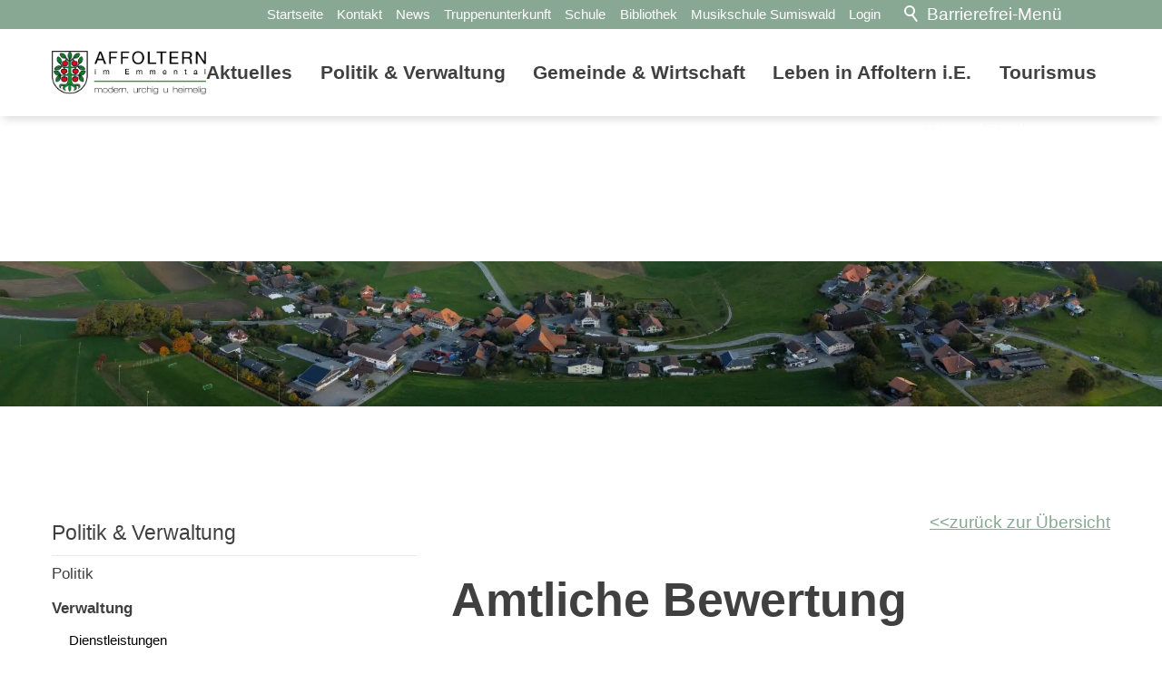

--- FILE ---
content_type: text/html; charset=utf-8
request_url: https://www.affolternimemmental.ch/de/wGlobal/content/dropdown/aktuelles.php?viewmode=embed&navid=865708865708
body_size: 1508
content:
<!DOCTYPE html>
<html lang="de">
  <head>
      </head>
  <body>
    <div id="blockContentFull">
      <div id="blockContentFullInner">
        <!--CONTENT:START-->
                                <section class="elementSection elementSection_var80 " id="megadropdown"><div class="sectionInner">                <div class="elementStandard elementContent elementContainerStandard elementContainerStandard_var0  elementContainerStandardColumns_var5050 elementContainerStandardColumns elementContainerStandardColumns2">        <div class="col col1">
                    <div>
            <div class="elementStandard elementContent elementSubmap elementSubmap_var0 ">
                            <div class="navigationSubmap navId-865708865708"><h3><a href="/de/aktuelles/" target="_self">Aktuelles</a></h3><ul class="firstLevel"><li class="default"><a href="https://www.affolternimemmental.ch/de/aktuelles/">News</a></li><li class="default"><a href="/de/aktuelles/?navid=708052708052&amp;categories[]=733013733013">Infoblatt "dr Öpfuboum"</a></li><li class="default"><a href="/de/veranstaltungen/">Veranstaltungen</a></li></ul></div>            </div>
          </div>
                  </div>
        <div class="col col2">
                    <div>
                        <div class="elementBox elementBox_var10  elementBoxPadding_var0 elementBoxHeight_var0" data-parallaxcontentminwidth="992" data-textopener="Mehr anzeigen" data-textcloser="Schließen"><div class="boxInner">                        <div class="elementHeadline elementHeadline_var0  elementHeadlineAlign_var0 elementHeadlineLevel_varh4 first-child" id="anchor_e78825f7" data-id="anchor_e78825f7_Neuste-Meldungen" data-waie="1" data-elcpid="68fd240d10f9ee00b63efad7e7486c97"><h4 class="he">Neuste Meldungen</h4><script>var wHasTextsEasyLanguage = true;</script></div>                                    <div class="elementStandard elementContent elementList elementList-default elementList-default_var8 elementList-defaultvar8" id="list_fb4a05a3"><ul data-welid="" class="listDefault listDefault_var8  listDefaultDate_var0 listDefaultTitle_var10 listDefaultDescription_var0 listDefaultThumbnail_var0 listDefaultBorder_var10 listDefaultLink_var0 listDefaultCols_var1 listDefaultQuickfilter_var1 listDefaultAppend_var1 listGroup-content1 listEntries3 " data-pageid="1" data-entriespage="3" data-numberfiles="107" data-numberentries="3" data-numbervisible="3">
  <li class="listEntry clickable listEntryObject-news listEntryObject-news_var0" onclick="wOpenURL(this.getAttribute('data-url'), this.getAttribute('data-target'), this);return false;" data-accessevent="default.listEntry" data-aria-label="" data-url="/de/aktuelles/meldungen/Andacht-im-Rahmen-der-Grabaufhebungen-2026.php" data-headlinefirstletter="G">
    <div class="listEntryInner">
      <h3 class="listEntryTitle">
        <a href="/de/aktuelles/meldungen/Andacht-im-Rahmen-der-Grabaufhebungen-2026.php" title="" aria-label="">Grabaufhebungen 2026 - Andacht zum Gedenken an die Verstorbenen</a>
      </h3>
    </div>
  </li>
  <li class="listEntry clickable listEntryObject-news listEntryObject-news_var0" onclick="wOpenURL(this.getAttribute('data-url'), this.getAttribute('data-target'), this);return false;" data-accessevent="default.listEntry" data-aria-label="" data-url="/de/aktuelles/meldungen/amtliche-Neuvermessungen-Los5-Feldarbeiten-im-Gebiet-Affoltern.php" data-headlinefirstletter="A">
    <div class="listEntryInner">
      <h3 class="listEntryTitle">
        <a href="/de/aktuelles/meldungen/amtliche-Neuvermessungen-Los5-Feldarbeiten-im-Gebiet-Affoltern.php" title="" aria-label="">Amtliche Neuvermessung "Los 5" - Feldarbeiten im Gebiet Affoltern i.E.</a>
      </h3>
    </div>
  </li>
  <li class="listEntry clickable listEntryObject-news listEntryObject-news_var0" onclick="wOpenURL(this.getAttribute('data-url'), this.getAttribute('data-target'), this);return false;" data-accessevent="default.listEntry" data-aria-label="" data-url="/de/aktuelles/meldungen/Grabaufhebung-2026-Friedhof-Gemeinde-Affoltern-i.E.php" data-headlinefirstletter="G">
    <div class="listEntryInner">
      <h3 class="listEntryTitle">
        <a href="/de/aktuelles/meldungen/Grabaufhebung-2026-Friedhof-Gemeinde-Affoltern-i.E.php" title="" aria-label="">Grabaufhebung - Friedhof Gemeinde Affoltern i.E.</a>
      </h3>
    </div>
  </li>
  </ul>
</div>            <div class="elementLink elementLink_var10 ">            <a href="/de/aktuelles" class=""><span class="linkText">Alle Meldungen</span></a></div>            </div></div>          </div>
                  </div>
        </div>        </div></section>        <!--CONTENT:STOP-->
      </div>
    </div>
  </body>
</html>


--- FILE ---
content_type: text/html; charset=utf-8
request_url: https://www.affolternimemmental.ch/de/wGlobal/content/dropdown/politik-verwaltung.php?viewmode=embed&navid=865708865708
body_size: 835
content:
<!DOCTYPE html>
<html lang="de">
  <head>
      </head>
  <body>
    <div id="blockContentFull">
      <div id="blockContentFullInner">
        <!--CONTENT:START-->
                                <section class="elementSection elementSection_var0  elementSectionPadding_var0 elementSectionMargin_var0 elementSectionInnerWidth_var0"><div class="sectionInner">                <div class="elementStandard elementContent elementContainerStandard elementContainerStandard_var0  elementContainerStandardColumns_var5050 elementContainerStandardColumns elementContainerStandardColumns2">        <div class="col col1">
                    <div>
            <div class="elementStandard elementContent elementSubmap elementSubmap_var0 ">
                            <div class="navigationSubmap navId-865708865708"><h3><a href="/de/politik-verwaltung/politik/" target="_self">Politik</a></h3><ul class="firstLevel"><li class="default"><a href="/de/aktuelles/?navid=288789288789&amp;categories[]=662695662695">Gemeindeversammlung</a></li><li class="default"><a href="/de/kontakte/?kategorie_id=10">Gemeinderat</a></li><li class="default"><a href="/de/politik-verwaltung/politik/kommissionen/">Kommissionen</a></li><li class="default"><a href="/de/politik-verwaltung/politik/abstimmungen-wahlen/">Abstimmungen/Wahlen</a></li><li class="default"><a href="/de/politik-verwaltung/politik/leitbild/">Leitbild</a></li><li class="default"><a href="/de/aktuelles/?navid=159653159653&amp;categories[]=1252445710891">Informationen Gemeinderat</a></li></ul></div>            </div>
          </div>
                  </div>
        <div class="col col2">
                    <div>
            <div class="elementStandard elementContent elementSubmap elementSubmap_var0 ">
                            <div class="navigationSubmap navId-865708865708"><h3><a href="/de/verwaltung/" target="_self">Verwaltung</a></h3><ul class="firstLevel"><li><a href="/de/verwaltung/dienstleistungen/">Dienstleistungen</a></li><li><a href="/de/kontakte/?kategorie_id=1">Mitarbeitende</a></li><li class="navLevelSelected"><a href="/de/verwaltung/abteilungen/">Abteilungen</a></li><li><a href="/de/verwaltung/onlineschalter.php">Onlineschalter</a></li><li><a href="/de/verwaltung/formulare.php">Formulare</a></li><li><a href="/de/verwaltung/dokumente/">Reglemente/Verordnungen</a></li></ul></div>            </div>
          </div>
                  </div>
        </div>        </div></section>                <!--CONTENT:STOP-->
      </div>
    </div>
  </body>
</html>


--- FILE ---
content_type: text/html; charset=utf-8
request_url: https://www.affolternimemmental.ch/de/wGlobal/content/dropdown/gemeinde-wirtschaft.php?viewmode=embed&navid=865708865708
body_size: 958
content:
<!DOCTYPE html>
<html lang="de">
  <head>
      </head>
  <body>
    <div id="blockContentFull">
      <div id="blockContentFullInner">
        <!--CONTENT:START-->
                                <section class="elementSection elementSection_var0  elementSectionPadding_var0 elementSectionMargin_var0 elementSectionInnerWidth_var80"><div class="sectionInner">                <div class="elementStandard elementContent elementContainerStandard elementContainerStandard_var0  elementContainerStandardColumns_var2020202020 elementContainerStandardColumns elementContainerStandardColumns5">        <div class="col col1">
                    <div>
            <div class="elementStandard elementContent elementSubmap elementSubmap_var0 ">
                            <div class="navigationSubmap navId-865708865708"><h3><a href="/de/gemeinde-wirtschaft/gemeinde/portrait/" target="_self">Gemeinde</a></h3><ul class="firstLevel"><li><a href="/de/gemeinde-wirtschaft/gemeinde/portrait/?navid=128638128638">Portrait</a></li><li><a href="/de/gemeinde-wirtschaft/gemeinde/kultur-und-freizeit/">Kultur und Freizeit</a></li><li><a href="/de/gemeinde-wirtschaft/gemeinde/bildung/">Bildung</a></li><li><a href="/de/truppenunterkunft/">Truppenunterkunft</a></li><li><a href="/de/gemeinde-wirtschaft/regiofeuerwehr-sumiswald/">Regiofeuerwehr Sumiswald</a></li><li><a href="/de/gemeinde-wirtschaft/gemeinde/kirche-affoltern-i-e/">Kirche Affoltern i.E.</a></li></ul></div>            </div>
          </div>
                  </div>
        <div class="col col2">
                    <div>
            <div class="elementStandard elementContent elementSubmap elementSubmap_var0 ">
                            <div class="navigationSubmap navId-865708865708"><h3><a href="/de/gemeinde-wirtschaft/gemeinde/portrait/" target="_self">Portrait</a></h3><ul class="firstLevel"><li class="default"><a href="/de/gemeinde-wirtschaft/gemeinde/portrait/geschichte-und-fakten.php">Geschichte und Fakten</a></li><li class="default"><a href="/de/gemeinde-wirtschaft/gemeinde/portrait/ortsplan.php">Ortsplan</a></li><li class="default"><a href="/de/gemeinde-wirtschaft/gemeinde/portrait/partnergemeinde-hartmanice.php">Partnergemeinde Hartmanice</a></li></ul></div>            </div>
          </div>
                  </div>
        <div class="col col3">
                    <div>
            <div class="elementStandard elementContent elementSubmap elementSubmap_var0 ">
                            <div class="navigationSubmap navId-865708865708"><h3><a href="/de/gemeinde-wirtschaft/gemeinde/kultur-und-freizeit/" target="_self">Kultur und Freizeit</a></h3><ul class="firstLevel"><li class="default"><a href="/de/vereinsverzeichnis/">Vereine</a></li><li class="default"><a href="/de/veranstaltungen/">Veranstaltungen</a></li></ul></div>            </div>
          </div>
                  </div>
        <div class="col col4">
                    <div>
            <div class="elementStandard elementContent elementSubmap elementSubmap_var0 ">
                            <div class="navigationSubmap navId-865708865708"><h3><a href="/de/gemeinde-wirtschaft/gemeinde/bildung/" target="_self">Bildung</a></h3><ul class="firstLevel"><li class="default"><a href="https://www.schule-affoltern.ch" target="_blank">Schule</a></li><li class="default"><a href="https://www.bibliothek-affolternimemmental.ch" target="_blank">Bibliothek</a></li><li class="default"><a href="https://www.musikschule-sumiswald.ch" target="_blank">Musikschule Sumiswald</a></li></ul></div>            </div>
          </div>
                  </div>
        <div class="col col5">
                    <div>
            <div class="elementStandard elementContent elementSubmap elementSubmap_var0 ">
                            <div class="navigationSubmap navId-865708865708"><h3><a href="/de/gemeinde-wirtschaft/wirtschaft/" target="_self">Wirtschaft</a></h3><ul class="firstLevel"><li><a href="/de/unternehmensverzeichnis/">Gewerbeverzeichnis</a></li><li><a href="/de/gemeinde-wirtschaft/wirtschaft/standortfoerderung/">Standortförderung</a></li></ul></div>            </div>
          </div>
                  </div>
        </div>        </div></section>        <!--CONTENT:STOP-->
      </div>
    </div>
  </body>
</html>


--- FILE ---
content_type: text/html; charset=utf-8
request_url: https://www.affolternimemmental.ch/de/wGlobal/content/dropdown/leben-in-affoltern.php?viewmode=embed&navid=865708865708
body_size: 795
content:
<!DOCTYPE html>
<html lang="de">
  <head>
      </head>
  <body>
    <div id="blockContentFull">
      <div id="blockContentFullInner">
        <!--CONTENT:START-->
                                <section class="elementSection elementSection_var0  elementSectionPadding_var0 elementSectionMargin_var0 elementSectionInnerWidth_var0"><div class="sectionInner">                <div class="elementStandard elementContent elementContainerStandard elementContainerStandard_var0  elementContainerStandardColumns_var100 elementContainerStandardColumns elementContainerStandardColumns1">        <div class="col col1">
                    <div>
            <div class="elementStandard elementContent elementSubmap elementSubmap_var0 ">
                            <div class="navigationSubmap navId-865708865708"><h3><a href="/de/verwaltung/lebenslagen/" target="_self">Leben in Affoltern i.E.</a></h3><ul class="firstLevel"><li class="default"><a href="/de/verwaltung/lebenslagen/?kat_id=2">Persönliches</a></li><li class="default"><a href="/de/verwaltung/lebenslagen/?kat_id=4">Kultur und Medien</a></li><li class="default"><a href="/de/verwaltung/lebenslagen/?kat_id=5">Gesundheit und Soziales</a></li><li class="default"><a href="http://www.affolternimemmental.ch/de/gemeinde-wirtschaft/gemeinde/bildung/">Bildung</a></li><li class="default"><a href="/de/verwaltung/lebenslagen/?kat_id=3">Arbeit</a></li><li class="default"><a href="/de/verwaltung/lebenslagen/?kat_id=7">Umwelt und Bauen</a></li><li class="default"><a href="/de/verwaltung/lebenslagen/?kat_id=8">Mobilität</a></li><li class="default"><a href="/de/verwaltung/lebenslagen/?kat_id=9">Sicherheit</a></li><li class="default"><a href="/de/verwaltung/lebenslagen/?kat_id=10">Staat und Recht</a></li><li class="default"><a href="https://www.ch.ch/de/sicherheit-und-recht/behordenadressen/" target="_blank">Kantonale und regionale Behörden</a></li><li class="default"><a href="/de/kontakte/?kategorie_id=8">Notfallnummern</a></li></ul></div>            </div>
          </div>
                  </div>
        </div>        </div></section>                <!--CONTENT:STOP-->
      </div>
    </div>
  </body>
</html>


--- FILE ---
content_type: text/html; charset=utf-8
request_url: https://www.affolternimemmental.ch/de/wGlobal/content/dropdown/tourismus.php?viewmode=embed&navid=865708865708
body_size: 698
content:
<!DOCTYPE html>
<html lang="de">
  <head>
      </head>
  <body>
    <div id="blockContentFull">
      <div id="blockContentFullInner">
        <!--CONTENT:START-->
                                <section class="elementSection elementSection_var0  elementSectionPadding_var0 elementSectionMargin_var0 elementSectionInnerWidth_var0"><div class="sectionInner">                <div class="elementStandard elementContent elementContainerStandard elementContainerStandard_var0  elementContainerStandardColumns_var5050 elementContainerStandardColumns elementContainerStandardColumns2">        <div class="col col1">
                    <div>
            <div class="elementStandard elementContent elementSubmap elementSubmap_var0 ">
                            <div class="navigationSubmap navId-865708865708"><h3><a href="/de/tourismus/" target="_self">Tourismus</a></h3><ul class="firstLevel"><li class="default"><a href="/wAssets/docs/Gemeinde/Plan_MME_17082020_web.pdf">Übersichtskarte Mittleres Emmental</a></li><li class="default"><a href="/de/verwaltung/lebenslagen/detail/detail.php?navid=420771420771&amp;i=16">Ausflugsorte</a></li><li class="default"><a href="/de/tourismus/hueguhimu-e-bike-paradies-emmental/">HüguHimu E-Bike Paradies Emmental</a></li></ul></div>            </div>
          </div>
                  </div>
        <div class="col col2">
                    <div></div>
                  </div>
        </div>        </div></section>                <!--CONTENT:STOP-->
      </div>
    </div>
  </body>
</html>
